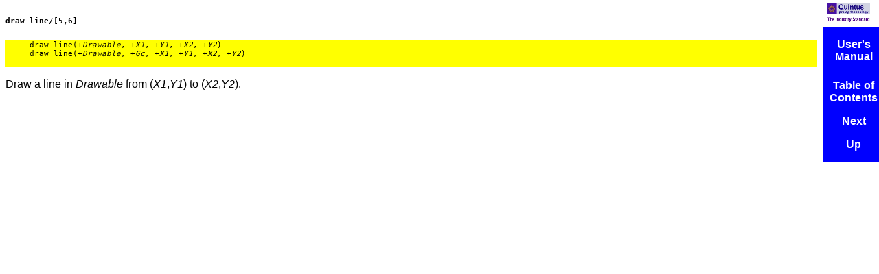

--- FILE ---
content_type: text/html
request_url: https://quintus.sics.se/isl/quintus/html/quintus/pxl-prim-lin-draw_line.html
body_size: 586
content:
<!DOCTYPE HTML PUBLIC "-//W3C//DTD HTML 4.0//EN">
<html lang="en">
<head>
<title>Quintus Prolog</title>
<meta http-equiv="Content-Type" content="text/html">
<meta name="description" content="Quintus Prolog">
<meta name="generator" content="makeinfo 4.3">
<link href="http://www.gnu.org/software/texinfo/" rel="generator-home">
<link href="texinfo.css" rel="stylesheet" type="text/css">
</head>
<body>

<h5 class="subsubsection"><code>draw_line/[5,6]</code></h5>

<pre class="example">     draw_line(+<var>Drawable</var>, +<var>X1</var>, +<var>Y1</var>, +<var>X2</var>, +<var>Y2</var>)
     draw_line(+<var>Drawable</var>, +<var>Gc</var>, +<var>X1</var>, +<var>Y1</var>, +<var>X2</var>, +<var>Y2</var>)
     </pre>

   <p>Draw a line in <var>Drawable</var> from (<var>X1</var>,<var>Y1</var>) to (<var>X2</var>,<var>Y2</var>).

<div class="logo">
<a href="http://www.sics.se/quintus/">
<table><tr><td>&nbsp;</td></tr></table>
</a>
</div>
<div class="node">
<ul class="node">
<li><a href="index.html#Top">User's Manual</a>
<hr>
<li><a href="index.html#TOC">Table of Contents</a>
<li><a rel="next" accesskey="n" href="pxl-prim-lin-draw_lines.html#pxl-prim-lin-draw_lines">Next</a>
<li><a rel="up" accesskey="u" href="pxl-prim-lin.html#pxl-prim-lin">Up</a>
</ul>
</div>
   </body></html>

